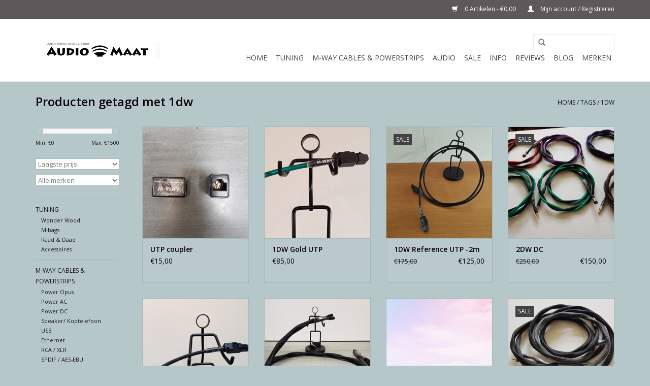

--- FILE ---
content_type: text/html;charset=utf-8
request_url: https://www.audiomaat.nl/tags/1dw/
body_size: 6436
content:
<!DOCTYPE html>
<html lang="nl">
  <head>
    <meta charset="utf-8"/>
<!-- [START] 'blocks/head.rain' -->
<!--

  (c) 2008-2026 Lightspeed Netherlands B.V.
  http://www.lightspeedhq.com
  Generated: 21-01-2026 @ 18:30:03

-->
<link rel="canonical" href="https://www.audiomaat.nl/tags/1dw/"/>
<link rel="alternate" href="https://www.audiomaat.nl/index.rss" type="application/rss+xml" title="Nieuwe producten"/>
<meta name="robots" content="noodp,noydir"/>
<link href="https://business.google.com/u/1/b/110053162748330557247/dashboard/l/17065099321238911438?pageId=110053162748330557247" rel="publisher"/>
<meta name="google-site-verification" content="3IUKR-NPrY6LzPEnTU-sbfxiR1mAz0ywh3WPgcTkP24"/>
<meta property="og:url" content="https://www.audiomaat.nl/tags/1dw/?source=facebook"/>
<meta property="og:site_name" content="Audiomaat"/>
<meta property="og:title" content="1dw"/>
<meta property="og:description" content="Specialist  en adviseur op gebied van 2 kanaals audio. Advies, tuning en verkoop van audio apparaten en accesoires. Raad en daad ook aan huis. Versterkers, spea"/>
<!--[if lt IE 9]>
<script src="https://cdn.webshopapp.com/assets/html5shiv.js?2025-02-20"></script>
<![endif]-->
<!-- [END] 'blocks/head.rain' -->
    <title>1dw - Audiomaat</title>
    <meta name="description" content="Specialist  en adviseur op gebied van 2 kanaals audio. Advies, tuning en verkoop van audio apparaten en accesoires. Raad en daad ook aan huis. Versterkers, spea" />
    <meta name="keywords" content="1dw, Tilburg,Hifi,audio,tuning,advies op maat, webwinkel, Harbeth Dealer,, M-WaY,Streaming specialist" />
    <meta http-equiv="X-UA-Compatible" content="IE=edge,chrome=1">
    <meta name="viewport" content="width=device-width, initial-scale=1.0">
    <meta name="apple-mobile-web-app-capable" content="yes">
    <meta name="apple-mobile-web-app-status-bar-style" content="black">
    
    <link rel="shortcut icon" href="https://cdn.webshopapp.com/shops/112076/themes/91206/assets/favicon.ico?20250517112743" type="image/x-icon" />
    <link href='https://fonts.googleapis.com/css?family=Open%20Sans:400,300,600' rel='stylesheet' type='text/css'>
    <link href='https://fonts.googleapis.com/css?family=Open%20Sans:400,300,600' rel='stylesheet' type='text/css'>
    <link rel="shortcut icon" href="https://cdn.webshopapp.com/shops/112076/themes/91206/assets/favicon.ico?20250517112743" type="image/x-icon" /> 
    <link rel="stylesheet" href="https://cdn.webshopapp.com/shops/112076/themes/91206/assets/bootstrap.css?20250517112743" />
    <link rel="stylesheet" href="https://cdn.webshopapp.com/shops/112076/themes/91206/assets/style.css?20250517112743" />    
    <link rel="stylesheet" href="https://cdn.webshopapp.com/shops/112076/themes/91206/assets/settings.css?20250517112743" />  
    <link rel="stylesheet" href="https://cdn.webshopapp.com/assets/gui-2-0.css?2025-02-20" />
    <link rel="stylesheet" href="https://cdn.webshopapp.com/assets/gui-responsive-2-0.css?2025-02-20" />   
    <link rel="stylesheet" href="https://cdn.webshopapp.com/shops/112076/themes/91206/assets/custom.css?20250517112743" />
    <script src="https://cdn.webshopapp.com/assets/jquery-1-9-1.js?2025-02-20"></script>
    <script src="https://cdn.webshopapp.com/assets/jquery-ui-1-10-1.js?2025-02-20"></script>
   
    <script type="text/javascript" src="https://cdn.webshopapp.com/shops/112076/themes/91206/assets/global.js?20250517112743"></script>

    <script type="text/javascript" src="https://cdn.webshopapp.com/shops/112076/themes/91206/assets/jcarousel.js?20250517112743"></script>
    <script type="text/javascript" src="https://cdn.webshopapp.com/assets/gui.js?2025-02-20"></script>
    <script type="text/javascript" src="https://cdn.webshopapp.com/assets/gui-responsive-2-0.js?2025-02-20"></script>
        
    <!--[if lt IE 9]>
    <link rel="stylesheet" href="https://cdn.webshopapp.com/shops/112076/themes/91206/assets/style-ie.css?20250517112743" />
    <![endif]-->
  </head>
  <body>  
    <header>
      <div class="topnav">
        <div class="container">
                    <div class="right">
            <a href="https://www.audiomaat.nl/cart/" title="Winkelwagen" class="cart"> 
              <span class="glyphicon glyphicon-shopping-cart"></span>
              0 Artikelen - €0,00
            </a>
            <a href="https://www.audiomaat.nl/account/" title="Mijn account" class="my-account">
              <span class="glyphicon glyphicon-user"></span>
                            Mijn account / Registreren
                          </a>
          </div>
        </div>
      </div>
      <div class="navigation container">
        <div class="align">
          <ul class="burger">
            <img src="https://cdn.webshopapp.com/shops/112076/themes/91206/assets/hamburger.png?20250517112743" width="32" height="32" alt="Menu">
          </ul>
          <div class="vertical logo">
            <a href="https://www.audiomaat.nl/" title="De audio en hifi specialist in Tilburg">
              <img src="https://cdn.webshopapp.com/shops/112076/themes/91206/assets/logo.png?20220206131954" alt="De audio en hifi specialist in Tilburg" />
            </a>
          </div>
          <nav class="nonbounce desktop vertical">
            <form action="https://www.audiomaat.nl/search/" method="get" id="formSearch">
              <input type="text" name="q" autocomplete="off"  value=""/>
              <span onclick="$('#formSearch').submit();" title="Zoeken" class="glyphicon glyphicon-search"></span>
            </form>            
            <ul>
              <li class="item home ">
                <a class="itemLink" href="https://www.audiomaat.nl/">Home</a>
              </li>
                            <li class="item sub">
                <a class="itemLink" href="https://www.audiomaat.nl/tuning/" title="Tuning">Tuning</a>
                                <span class="glyphicon glyphicon-play"></span>
                <ul class="subnav">
                                    <li class="subitem">
                    <a class="subitemLink" href="https://www.audiomaat.nl/tuning/wonder-wood/" title="Wonder Wood">Wonder Wood</a>
                                      </li>
                                    <li class="subitem">
                    <a class="subitemLink" href="https://www.audiomaat.nl/tuning/m-bags/" title="M-bags">M-bags</a>
                                      </li>
                                    <li class="subitem">
                    <a class="subitemLink" href="https://www.audiomaat.nl/tuning/raad-daad/" title="Raad &amp; Daad">Raad &amp; Daad</a>
                                      </li>
                                    <li class="subitem">
                    <a class="subitemLink" href="https://www.audiomaat.nl/tuning/accessoires/" title="Accessoires">Accessoires</a>
                                      </li>
                                  </ul>
                              </li>
                            <li class="item sub">
                <a class="itemLink" href="https://www.audiomaat.nl/m-way-cables-powerstrips/" title="M-WAY Cables &amp; Powerstrips">M-WAY Cables &amp; Powerstrips</a>
                                <span class="glyphicon glyphicon-play"></span>
                <ul class="subnav">
                                    <li class="subitem">
                    <a class="subitemLink" href="https://www.audiomaat.nl/m-way-cables-powerstrips/power-opus/" title="Power Opus">Power Opus</a>
                                      </li>
                                    <li class="subitem">
                    <a class="subitemLink" href="https://www.audiomaat.nl/m-way-cables-powerstrips/power-ac/" title="Power AC">Power AC</a>
                                      </li>
                                    <li class="subitem">
                    <a class="subitemLink" href="https://www.audiomaat.nl/m-way-cables-powerstrips/power-dc/" title="Power DC">Power DC</a>
                                      </li>
                                    <li class="subitem">
                    <a class="subitemLink" href="https://www.audiomaat.nl/m-way-cables-powerstrips/speaker-koptelefoon/" title="Speaker/ Koptelefoon">Speaker/ Koptelefoon</a>
                                      </li>
                                    <li class="subitem">
                    <a class="subitemLink" href="https://www.audiomaat.nl/m-way-cables-powerstrips/usb/" title="USB">USB</a>
                                      </li>
                                    <li class="subitem">
                    <a class="subitemLink" href="https://www.audiomaat.nl/m-way-cables-powerstrips/ethernet/" title="Ethernet">Ethernet</a>
                                      </li>
                                    <li class="subitem">
                    <a class="subitemLink" href="https://www.audiomaat.nl/m-way-cables-powerstrips/rca-xlr/" title="RCA / XLR">RCA / XLR</a>
                                      </li>
                                    <li class="subitem">
                    <a class="subitemLink" href="https://www.audiomaat.nl/m-way-cables-powerstrips/spdif-aes-ebu/" title="SPDIF / AES-EBU">SPDIF / AES-EBU</a>
                                      </li>
                                    <li class="subitem">
                    <a class="subitemLink" href="https://www.audiomaat.nl/m-way-cables-powerstrips/specials/" title="Specials">Specials</a>
                                      </li>
                                    <li class="subitem">
                    <a class="subitemLink" href="https://www.audiomaat.nl/m-way-cables-powerstrips/series/" title="Series">Series</a>
                                        <ul class="subnav">
                                            <li class="subitem">
                        <a class="subitemLink" href="https://www.audiomaat.nl/m-way-cables-powerstrips/series/1dw/" title="1DW">1DW</a>
                      </li>
                                            <li class="subitem">
                        <a class="subitemLink" href="https://www.audiomaat.nl/m-way-cables-powerstrips/series/2dw/" title="2DW">2DW</a>
                      </li>
                                            <li class="subitem">
                        <a class="subitemLink" href="https://www.audiomaat.nl/m-way-cables-powerstrips/series/4dw/" title="4DW">4DW</a>
                      </li>
                                            <li class="subitem">
                        <a class="subitemLink" href="https://www.audiomaat.nl/m-way-cables-powerstrips/series/3dw/" title="3DW">3DW</a>
                      </li>
                                          </ul>
                                      </li>
                                  </ul>
                              </li>
                            <li class="item sub">
                <a class="itemLink" href="https://www.audiomaat.nl/audio/" title="Audio">Audio</a>
                                <span class="glyphicon glyphicon-play"></span>
                <ul class="subnav">
                                    <li class="subitem">
                    <a class="subitemLink" href="https://www.audiomaat.nl/audio/atc/" title="ATC">ATC</a>
                                      </li>
                                    <li class="subitem">
                    <a class="subitemLink" href="https://www.audiomaat.nl/audio/apparaten/" title="Apparaten">Apparaten</a>
                                        <ul class="subnav">
                                            <li class="subitem">
                        <a class="subitemLink" href="https://www.audiomaat.nl/audio/apparaten/versterkers/" title="Versterkers">Versterkers</a>
                      </li>
                                            <li class="subitem">
                        <a class="subitemLink" href="https://www.audiomaat.nl/audio/apparaten/voedingen/" title="Voedingen">Voedingen</a>
                      </li>
                                            <li class="subitem">
                        <a class="subitemLink" href="https://www.audiomaat.nl/audio/apparaten/digitaal/" title="Digitaal">Digitaal</a>
                      </li>
                                          </ul>
                                      </li>
                                    <li class="subitem">
                    <a class="subitemLink" href="https://www.audiomaat.nl/audio/speakers/" title="Speakers">Speakers</a>
                                      </li>
                                  </ul>
                              </li>
                            <li class="item sub">
                <a class="itemLink" href="https://www.audiomaat.nl/sale/" title="Sale">Sale</a>
                                <span class="glyphicon glyphicon-play"></span>
                <ul class="subnav">
                                    <li class="subitem">
                    <a class="subitemLink" href="https://www.audiomaat.nl/sale/stroom-ac-dc-lc/" title="Stroom AC/DC/LC">Stroom AC/DC/LC</a>
                                      </li>
                                    <li class="subitem">
                    <a class="subitemLink" href="https://www.audiomaat.nl/sale/apparaten/" title="Apparaten">Apparaten</a>
                                      </li>
                                    <li class="subitem">
                    <a class="subitemLink" href="https://www.audiomaat.nl/sale/rca-xlr-analoog/" title="RCA/XLR analoog">RCA/XLR analoog</a>
                                      </li>
                                    <li class="subitem">
                    <a class="subitemLink" href="https://www.audiomaat.nl/sale/utp-usb-spdif-aes-ebu/" title="UTP/USB/Spdif/AES-EBU">UTP/USB/Spdif/AES-EBU</a>
                                      </li>
                                    <li class="subitem">
                    <a class="subitemLink" href="https://www.audiomaat.nl/sale/overige-accessoires/" title="Overige accessoires">Overige accessoires</a>
                                      </li>
                                    <li class="subitem">
                    <a class="subitemLink" href="https://www.audiomaat.nl/sale/speakers/" title="Speakers">Speakers</a>
                                      </li>
                                  </ul>
                              </li>
                            <li class="item sub">
                <a class="itemLink" href="https://www.audiomaat.nl/info/" title="Info">Info</a>
                                <span class="glyphicon glyphicon-play"></span>
                <ul class="subnav">
                                    <li class="subitem">
                    <a class="subitemLink" href="https://www.audiomaat.nl/info/wie-is-audiomaat/" title="Wie is Audiomaat">Wie is Audiomaat</a>
                                      </li>
                                    <li class="subitem">
                    <a class="subitemLink" href="https://www.audiomaat.nl/info/contact-openingstijden/" title="Contact &amp; Openingstijden">Contact &amp; Openingstijden</a>
                                      </li>
                                    <li class="subitem">
                    <a class="subitemLink" href="https://www.audiomaat.nl/info/aanwijzing-m-way-kabels/" title="Aanwijzing M-WAY Kabels">Aanwijzing M-WAY Kabels</a>
                                      </li>
                                    <li class="subitem">
                    <a class="subitemLink" href="https://www.audiomaat.nl/info/fasebepaling/" title="Fasebepaling">Fasebepaling</a>
                                      </li>
                                  </ul>
                              </li>
                                                        <li class="item sub"><a class="itemLink" href="https://www.audiomaat.nl/blogs/reviews/" title="Reviews">Reviews</a>
                <ul class="subnav">
                                    <li class="subitem"><a class="subitemLink" href="https://www.audiomaat.nl/blogs/reviews/3dw-ac-power/" title="3DW AC power">3DW AC power</a></li>
                                    <li class="subitem"><a class="subitemLink" href="https://www.audiomaat.nl/blogs/reviews/raad-daad/" title="Raad &amp; Daad">Raad &amp; Daad</a></li>
                                    <li class="subitem"><a class="subitemLink" href="https://www.audiomaat.nl/blogs/reviews/3dw-reference-lan/" title="3DW reference LAN">3DW reference LAN</a></li>
                                    <li class="subitem"><a class="subitemLink" href="https://www.audiomaat.nl/blogs/reviews/2dw-gold-powercord/" title="2DW Gold powercord">2DW Gold powercord</a></li>
                                    <li class="subitem"><a class="subitemLink" href="https://www.audiomaat.nl/blogs/reviews/m-way-powerstrip/" title="M-WaY powerstrip">M-WaY powerstrip</a></li>
                                  </ul>
              </li>
                            <li class="item sub"><a class="itemLink" href="https://www.audiomaat.nl/blogs/nieuws/" title="Blog">Blog</a>
                <ul class="subnav">
                                    <li class="subitem"><a class="subitemLink" href="https://www.audiomaat.nl/blogs/nieuws/nieuwsbrief-juni-2024-modem-router-is-je-bron/" title="Nieuwsbrief juni 2024 &quot;Modem/router is je bron &quot;">Nieuwsbrief juni 2024 &quot;Modem/router is je bron &quot;</a></li>
                                    <li class="subitem"><a class="subitemLink" href="https://www.audiomaat.nl/blogs/nieuws/spec-kopers-en-spek-kopers/" title="Spec- kopers en spek-kopers">Spec- kopers en spek-kopers</a></li>
                                    <li class="subitem"><a class="subitemLink" href="https://www.audiomaat.nl/blogs/nieuws/hoe-apart-is-jouw-audiogroep/" title="Hoe apart is jouw audiogroep ?">Hoe apart is jouw audiogroep ?</a></li>
                                    <li class="subitem"><a class="subitemLink" href="https://www.audiomaat.nl/blogs/nieuws/mijn-nieuwe-speakers-atc-scm-50-classic/" title="ATC SCM 50 Classic. Mijn nieuwe speakers">ATC SCM 50 Classic. Mijn nieuwe speakers</a></li>
                                    <li class="subitem"><a class="subitemLink" href="https://www.audiomaat.nl/blogs/nieuws/to-switch-or-not-to-switch-part-6/" title="To switch or not to switch,  part six">To switch or not to switch,  part six</a></li>
                                  </ul>
              </li>
                                                                      <li class="item"><a class="itemLink" href="https://www.audiomaat.nl/brands/" title="Merken">Merken</a></li>
                                        </ul>
            <span class="glyphicon glyphicon-remove"></span>  
          </nav>
        </div>
      </div>
    </header>
    
    <div class="wrapper">
      <div class="container content">
                <div class="page-title row">
  <div class="col-sm-6 col-md-6">
    <h1>Producten getagd met 1dw</h1>
  </div>
  <div class="col-sm-6 col-md-6 breadcrumbs text-right">
    <a href="https://www.audiomaat.nl/" title="Home">Home</a>
    
        / <a href="https://www.audiomaat.nl/tags/">Tags</a>
        / <a href="https://www.audiomaat.nl/tags/1dw/">1dw</a>
      </div>  
  </div>
<div class="products row">
  <div class="col-md-2 sidebar">
    <div class="sort">
      <form action="https://www.audiomaat.nl/tags/1dw/" method="get" id="filter_form">
        <input type="hidden" name="mode" value="grid" id="filter_form_mode" />
        <input type="hidden" name="limit" value="24" id="filter_form_limit" />
        <input type="hidden" name="sort" value="lowest" id="filter_form_sort" />
        <input type="hidden" name="max" value="1500" id="filter_form_max" />
        <input type="hidden" name="min" value="0" id="filter_form_min" />
        
        <div class="price-filter">
          <div class="sidebar-filter-slider">
            <div id="collection-filter-price"></div>
          </div>
          <div class="price-filter-range clear">
            <div class="min">Min: €<span>0</span></div>
            <div class="max">Max: €<span>1500</span></div>
          </div>
        </div>
        
        <select name="sort" onchange="$('#formSortModeLimit').submit();">
                    <option value="popular">Meest bekeken</option>
                    <option value="newest">Nieuwste producten</option>
                    <option value="lowest" selected="selected">Laagste prijs</option>
                    <option value="highest">Hoogste prijs</option>
                    <option value="asc">Naam oplopend</option>
                    <option value="desc">Naam aflopend</option>
                  </select>        
                <select name="brand">
                    <option value="0" selected="selected">Alle merken</option>
                    <option value="670816">M-WAY</option>
                  </select>
                      </form>
    </div>
       
     <ul>
            <li class="item">
        <a class="itemLink " href="https://www.audiomaat.nl/tuning/" title="Tuning">Tuning</a>
                <ul class="subnav">
                    <li class="subitem">
            <a class="subitemLink " href="https://www.audiomaat.nl/tuning/wonder-wood/" title="Wonder Wood">Wonder Wood</a>
                      </li>
                    <li class="subitem">
            <a class="subitemLink " href="https://www.audiomaat.nl/tuning/m-bags/" title="M-bags">M-bags</a>
                      </li>
                    <li class="subitem">
            <a class="subitemLink " href="https://www.audiomaat.nl/tuning/raad-daad/" title="Raad &amp; Daad">Raad &amp; Daad</a>
                      </li>
                    <li class="subitem">
            <a class="subitemLink " href="https://www.audiomaat.nl/tuning/accessoires/" title="Accessoires">Accessoires</a>
                      </li>
                  </ul>
              </li>
            <li class="item">
        <a class="itemLink " href="https://www.audiomaat.nl/m-way-cables-powerstrips/" title="M-WAY Cables &amp; Powerstrips">M-WAY Cables &amp; Powerstrips</a>
                <ul class="subnav">
                    <li class="subitem">
            <a class="subitemLink " href="https://www.audiomaat.nl/m-way-cables-powerstrips/power-opus/" title="Power Opus">Power Opus</a>
                      </li>
                    <li class="subitem">
            <a class="subitemLink " href="https://www.audiomaat.nl/m-way-cables-powerstrips/power-ac/" title="Power AC">Power AC</a>
                      </li>
                    <li class="subitem">
            <a class="subitemLink " href="https://www.audiomaat.nl/m-way-cables-powerstrips/power-dc/" title="Power DC">Power DC</a>
                      </li>
                    <li class="subitem">
            <a class="subitemLink " href="https://www.audiomaat.nl/m-way-cables-powerstrips/speaker-koptelefoon/" title="Speaker/ Koptelefoon">Speaker/ Koptelefoon</a>
                      </li>
                    <li class="subitem">
            <a class="subitemLink " href="https://www.audiomaat.nl/m-way-cables-powerstrips/usb/" title="USB">USB</a>
                      </li>
                    <li class="subitem">
            <a class="subitemLink " href="https://www.audiomaat.nl/m-way-cables-powerstrips/ethernet/" title="Ethernet">Ethernet</a>
                      </li>
                    <li class="subitem">
            <a class="subitemLink " href="https://www.audiomaat.nl/m-way-cables-powerstrips/rca-xlr/" title="RCA / XLR">RCA / XLR</a>
                      </li>
                    <li class="subitem">
            <a class="subitemLink " href="https://www.audiomaat.nl/m-way-cables-powerstrips/spdif-aes-ebu/" title="SPDIF / AES-EBU">SPDIF / AES-EBU</a>
                      </li>
                    <li class="subitem">
            <a class="subitemLink " href="https://www.audiomaat.nl/m-way-cables-powerstrips/specials/" title="Specials">Specials</a>
                      </li>
                    <li class="subitem">
            <a class="subitemLink " href="https://www.audiomaat.nl/m-way-cables-powerstrips/series/" title="Series">Series</a>
                        <ul class="subnav">
                            <li class="subitem">
                <a class="subitemLink" href="https://www.audiomaat.nl/m-way-cables-powerstrips/series/1dw/" title="1DW">1DW</a>
              </li>
                            <li class="subitem">
                <a class="subitemLink" href="https://www.audiomaat.nl/m-way-cables-powerstrips/series/2dw/" title="2DW">2DW</a>
              </li>
                            <li class="subitem">
                <a class="subitemLink" href="https://www.audiomaat.nl/m-way-cables-powerstrips/series/4dw/" title="4DW">4DW</a>
              </li>
                            <li class="subitem">
                <a class="subitemLink" href="https://www.audiomaat.nl/m-way-cables-powerstrips/series/3dw/" title="3DW">3DW</a>
              </li>
                          </ul>
                      </li>
                  </ul>
              </li>
            <li class="item">
        <a class="itemLink " href="https://www.audiomaat.nl/audio/" title="Audio">Audio</a>
                <ul class="subnav">
                    <li class="subitem">
            <a class="subitemLink " href="https://www.audiomaat.nl/audio/atc/" title="ATC">ATC</a>
                      </li>
                    <li class="subitem">
            <a class="subitemLink " href="https://www.audiomaat.nl/audio/apparaten/" title="Apparaten">Apparaten</a>
                        <ul class="subnav">
                            <li class="subitem">
                <a class="subitemLink" href="https://www.audiomaat.nl/audio/apparaten/versterkers/" title="Versterkers">Versterkers</a>
              </li>
                            <li class="subitem">
                <a class="subitemLink" href="https://www.audiomaat.nl/audio/apparaten/voedingen/" title="Voedingen">Voedingen</a>
              </li>
                            <li class="subitem">
                <a class="subitemLink" href="https://www.audiomaat.nl/audio/apparaten/digitaal/" title="Digitaal">Digitaal</a>
              </li>
                          </ul>
                      </li>
                    <li class="subitem">
            <a class="subitemLink " href="https://www.audiomaat.nl/audio/speakers/" title="Speakers">Speakers</a>
                      </li>
                  </ul>
              </li>
            <li class="item">
        <a class="itemLink " href="https://www.audiomaat.nl/sale/" title="Sale">Sale</a>
                <ul class="subnav">
                    <li class="subitem">
            <a class="subitemLink " href="https://www.audiomaat.nl/sale/stroom-ac-dc-lc/" title="Stroom AC/DC/LC">Stroom AC/DC/LC</a>
                      </li>
                    <li class="subitem">
            <a class="subitemLink " href="https://www.audiomaat.nl/sale/apparaten/" title="Apparaten">Apparaten</a>
                      </li>
                    <li class="subitem">
            <a class="subitemLink " href="https://www.audiomaat.nl/sale/rca-xlr-analoog/" title="RCA/XLR analoog">RCA/XLR analoog</a>
                      </li>
                    <li class="subitem">
            <a class="subitemLink " href="https://www.audiomaat.nl/sale/utp-usb-spdif-aes-ebu/" title="UTP/USB/Spdif/AES-EBU">UTP/USB/Spdif/AES-EBU</a>
                      </li>
                    <li class="subitem">
            <a class="subitemLink " href="https://www.audiomaat.nl/sale/overige-accessoires/" title="Overige accessoires">Overige accessoires</a>
                      </li>
                    <li class="subitem">
            <a class="subitemLink " href="https://www.audiomaat.nl/sale/speakers/" title="Speakers">Speakers</a>
                      </li>
                  </ul>
              </li>
            <li class="item">
        <a class="itemLink " href="https://www.audiomaat.nl/info/" title="Info">Info</a>
                <ul class="subnav">
                    <li class="subitem">
            <a class="subitemLink " href="https://www.audiomaat.nl/info/wie-is-audiomaat/" title="Wie is Audiomaat">Wie is Audiomaat</a>
                      </li>
                    <li class="subitem">
            <a class="subitemLink " href="https://www.audiomaat.nl/info/contact-openingstijden/" title="Contact &amp; Openingstijden">Contact &amp; Openingstijden</a>
                      </li>
                    <li class="subitem">
            <a class="subitemLink " href="https://www.audiomaat.nl/info/aanwijzing-m-way-kabels/" title="Aanwijzing M-WAY Kabels">Aanwijzing M-WAY Kabels</a>
                      </li>
                    <li class="subitem">
            <a class="subitemLink " href="https://www.audiomaat.nl/info/fasebepaling/" title="Fasebepaling">Fasebepaling</a>
                      </li>
                  </ul>
              </li>
          </ul>
      </div>
  <div class="col-sm-12 col-md-10">
        <div class="product col-xs-6 col-sm-3 col-md-3">
  <div class="image-wrap">
    <a href="https://www.audiomaat.nl/utpcoupler.html" title="M-WAY UTP coupler">
                       <img src="https://cdn.webshopapp.com/shops/112076/files/340511713/262x276x1/m-way-utp-coupler.jpg" width="262" height="276" alt="M-WAY UTP coupler" title="M-WAY UTP coupler" />
                </a>
    
    <div class="description text-center">
      <a href="https://www.audiomaat.nl/utpcoupler.html" title="M-WAY UTP coupler">
                <div class="text">
                    Super handig om 2 netwerkkabels met elkaar te verbinden.
                  </div>
      </a>
      <a href="https://www.audiomaat.nl/cart/add/229512237/" class="cart">Toevoegen aan winkelwagen</a>
    </div>
  </div>
  
  <div class="info">
    <a href="https://www.audiomaat.nl/utpcoupler.html" title="M-WAY UTP coupler" class="title">
        UTP coupler     </a>
        
      
      €15,00 
       
    
      </div>
</div>
        <div class="product col-xs-6 col-sm-3 col-md-3">
  <div class="image-wrap">
    <a href="https://www.audiomaat.nl/m-way-1dw-gold-utp.html" title="M-WAY 1DW Gold  UTP">
                       <img src="https://cdn.webshopapp.com/shops/112076/files/340119245/262x276x1/m-way-1dw-gold-utp.jpg" width="262" height="276" alt="M-WAY 1DW Gold  UTP" title="M-WAY 1DW Gold  UTP" />
                </a>
    
    <div class="description text-center">
      <a href="https://www.audiomaat.nl/m-way-1dw-gold-utp.html" title="M-WAY 1DW Gold  UTP">
                <div class="text">
                    UTP kabel  gemaakt van CAT 6/6A  kabel en afgemonteerd met Telegartner connectoren.
                  </div>
      </a>
      <a href="https://www.audiomaat.nl/cart/add/228549153/" class="cart">Toevoegen aan winkelwagen</a>
    </div>
  </div>
  
  <div class="info">
    <a href="https://www.audiomaat.nl/m-way-1dw-gold-utp.html" title="M-WAY 1DW Gold  UTP" class="title">
        1DW Gold  UTP     </a>
        
      
      €85,00 
       
    
      </div>
</div>
<div class="clearfix visible-xs"></div>
        <div class="product col-xs-6 col-sm-3 col-md-3">
  <div class="image-wrap">
    <a href="https://www.audiomaat.nl/1dw-reference-utp-copy.html" title="M-WAY 1DW  Reference  UTP -2m">
           <div class="sale-new">
        Sale
      </div>
                        <img src="https://cdn.webshopapp.com/shops/112076/files/480182146/262x276x1/m-way-1dw-reference-utp-2m.jpg" width="262" height="276" alt="M-WAY 1DW  Reference  UTP -2m" title="M-WAY 1DW  Reference  UTP -2m" />
                </a>
    
    <div class="description text-center">
      <a href="https://www.audiomaat.nl/1dw-reference-utp-copy.html" title="M-WAY 1DW  Reference  UTP -2m">
                <div class="text">
                    UTP kabel  gemaakt van CAT 6/6A  kabel en afgemonteerd met Telegartner connectoren.
                  </div>
      </a>
      <a href="https://www.audiomaat.nl/cart/add/315087596/" class="cart">Toevoegen aan winkelwagen</a>
    </div>
  </div>
  
  <div class="info">
    <a href="https://www.audiomaat.nl/1dw-reference-utp-copy.html" title="M-WAY 1DW  Reference  UTP -2m" class="title">
        1DW  Reference  UTP -2m     </a>
        <div class="left">
      <span class="old-price">€175,00</span>
          </div>
        
        <div class="right">
        
      €125,00 
          </div>
     
    
      </div>
</div>
        <div class="product col-xs-6 col-sm-3 col-md-3">
  <div class="image-wrap">
    <a href="https://www.audiomaat.nl/2dw-dc-copy.html" title="M-WAY 2DW  DC">
           <div class="sale-new">
        Sale
      </div>
                        <img src="https://cdn.webshopapp.com/shops/112076/files/411360044/262x276x1/m-way-2dw-dc.jpg" width="262" height="276" alt="M-WAY 2DW  DC" title="M-WAY 2DW  DC" />
                </a>
    
    <div class="description text-center">
      <a href="https://www.audiomaat.nl/2dw-dc-copy.html" title="M-WAY 2DW  DC">
                <div class="text">
                    DC/gelijkstroom kabel voor alle toepassingen  opgebouwd uit aparte  plus en min kabels.
                  </div>
      </a>
      <a href="https://www.audiomaat.nl/cart/add/272150342/" class="cart">Toevoegen aan winkelwagen</a>
    </div>
  </div>
  
  <div class="info">
    <a href="https://www.audiomaat.nl/2dw-dc-copy.html" title="M-WAY 2DW  DC" class="title">
        2DW  DC     </a>
        <div class="left">
      <span class="old-price">€250,00</span>
          </div>
        
        <div class="right">
        
      €150,00 
          </div>
     
    
      </div>
</div>
<div class="clearfix"></div>
        <div class="product col-xs-6 col-sm-3 col-md-3">
  <div class="image-wrap">
    <a href="https://www.audiomaat.nl/1dw-ref-utp.html" title="M-WAY 1DW  Reference  UTP">
                       <img src="https://cdn.webshopapp.com/shops/112076/files/340317072/262x276x1/m-way-1dw-reference-utp.jpg" width="262" height="276" alt="M-WAY 1DW  Reference  UTP" title="M-WAY 1DW  Reference  UTP" />
                </a>
    
    <div class="description text-center">
      <a href="https://www.audiomaat.nl/1dw-ref-utp.html" title="M-WAY 1DW  Reference  UTP">
                <div class="text">
                    UTP kabel  gemaakt van CAT 6/6A  kabel en afgemonteerd met Telegartner connectoren.
                  </div>
      </a>
      <a href="https://www.audiomaat.nl/cart/add/228550281/" class="cart">Toevoegen aan winkelwagen</a>
    </div>
  </div>
  
  <div class="info">
    <a href="https://www.audiomaat.nl/1dw-ref-utp.html" title="M-WAY 1DW  Reference  UTP" class="title">
        1DW  Reference  UTP     </a>
        
      
      €175,00 
       
    
      </div>
</div>
        <div class="product col-xs-6 col-sm-3 col-md-3">
  <div class="image-wrap">
    <a href="https://www.audiomaat.nl/utpure-8.html" title="M-WAY UTPuur">
                       <img src="https://cdn.webshopapp.com/shops/112076/files/340505297/262x276x1/m-way-utpuur.jpg" width="262" height="276" alt="M-WAY UTPuur" title="M-WAY UTPuur" />
                </a>
    
    <div class="description text-center">
      <a href="https://www.audiomaat.nl/utpure-8.html" title="M-WAY UTPuur">
                <div class="text">
                    DISCONTINUED
                  </div>
      </a>
      <a href="https://www.audiomaat.nl/cart/add/229511863/" class="cart">Toevoegen aan winkelwagen</a>
    </div>
  </div>
  
  <div class="info">
    <a href="https://www.audiomaat.nl/utpure-8.html" title="M-WAY UTPuur" class="title">
        UTPuur     </a>
        
      
      €195,00 
       
    
      </div>
</div>
<div class="clearfix visible-xs"></div>
        <div class="product col-xs-6 col-sm-3 col-md-3">
  <div class="image-wrap">
    <a href="https://www.audiomaat.nl/3dw-dc-copy-146360588.html" title="M-WAY 4DW DC">
                       <img src="https://cdn.webshopapp.com/shops/112076/files/438694604/262x276x1/m-way-4dw-dc.jpg" width="262" height="276" alt="M-WAY 4DW DC" title="M-WAY 4DW DC" />
                </a>
    
    <div class="description text-center">
      <a href="https://www.audiomaat.nl/3dw-dc-copy-146360588.html" title="M-WAY 4DW DC">
                <div class="text">
                    DC/gelijkstroom kabel voor alle toepassingen  opgebouwd uit 1 kabel met meerdere aders intern.
                  </div>
      </a>
      <a href="https://www.audiomaat.nl/cart/add/288993322/" class="cart">Toevoegen aan winkelwagen</a>
    </div>
  </div>
  
  <div class="info">
    <a href="https://www.audiomaat.nl/3dw-dc-copy-146360588.html" title="M-WAY 4DW DC" class="title">
        4DW DC     </a>
        
      
      €250,00 
       
    
      </div>
</div>
        <div class="product col-xs-6 col-sm-3 col-md-3">
  <div class="image-wrap">
    <a href="https://www.audiomaat.nl/3dw-dc-copy.html" title="M-WAY 3DW  DC">
           <div class="sale-new">
        Sale
      </div>
                        <img src="https://cdn.webshopapp.com/shops/112076/files/410705787/262x276x1/m-way-3dw-dc.jpg" width="262" height="276" alt="M-WAY 3DW  DC" title="M-WAY 3DW  DC" />
                </a>
    
    <div class="description text-center">
      <a href="https://www.audiomaat.nl/3dw-dc-copy.html" title="M-WAY 3DW  DC">
                <div class="text">
                    DC/gelijkstroom kabel voor alle toepassingen  opgebouwd uit aparte  plus en min kabels.
                  </div>
      </a>
      <a href="https://www.audiomaat.nl/cart/add/271777562/" class="cart">Toevoegen aan winkelwagen</a>
    </div>
  </div>
  
  <div class="info">
    <a href="https://www.audiomaat.nl/3dw-dc-copy.html" title="M-WAY 3DW  DC" class="title">
        3DW  DC     </a>
        <div class="left">
      <span class="old-price">€500,00</span>
          </div>
        
        <div class="right">
        
      €250,00 
          </div>
     
    
      </div>
</div>
<div class="clearfix"></div>
        <div class="product col-xs-6 col-sm-3 col-md-3">
  <div class="image-wrap">
    <a href="https://www.audiomaat.nl/2dw-utp.html" title="M-WAY 2DW UTP">
           <div class="sale-new">
        Sale
      </div>
                        <img src="https://cdn.webshopapp.com/shops/112076/files/340319171/262x276x1/m-way-2dw-utp.jpg" width="262" height="276" alt="M-WAY 2DW UTP" title="M-WAY 2DW UTP" />
                </a>
    
    <div class="description text-center">
      <a href="https://www.audiomaat.nl/2dw-utp.html" title="M-WAY 2DW UTP">
                <div class="text">
                    UTP kabel  gemaakt van 2 aparte kabels. Kabel werkt op lagere snelheid, ideaal voor audio !
                  </div>
      </a>
      <a href="https://www.audiomaat.nl/cart/add/228573862/" class="cart">Toevoegen aan winkelwagen</a>
    </div>
  </div>
  
  <div class="info">
    <a href="https://www.audiomaat.nl/2dw-utp.html" title="M-WAY 2DW UTP" class="title">
        2DW UTP     </a>
        <div class="left">
      <span class="old-price">€350,00</span>
          </div>
        
        <div class="right">
        
      €250,00 
          </div>
     
    
      </div>
</div>
        <div class="product col-xs-6 col-sm-3 col-md-3">
  <div class="image-wrap">
    <a href="https://www.audiomaat.nl/2dw-gold-utp.html" title="M-WAY 2DW Gold UTP">
           <div class="sale-new">
        Sale
      </div>
                        <img src="https://cdn.webshopapp.com/shops/112076/files/340336685/262x276x1/m-way-2dw-gold-utp.jpg" width="262" height="276" alt="M-WAY 2DW Gold UTP" title="M-WAY 2DW Gold UTP" />
                </a>
    
    <div class="description text-center">
      <a href="https://www.audiomaat.nl/2dw-gold-utp.html" title="M-WAY 2DW Gold UTP">
                <div class="text">
                    UTP kabel gemaakt van 4 aparte kabels.  Forse kabel.
                  </div>
      </a>
      <a href="https://www.audiomaat.nl/cart/add/228574194/" class="cart">Toevoegen aan winkelwagen</a>
    </div>
  </div>
  
  <div class="info">
    <a href="https://www.audiomaat.nl/2dw-gold-utp.html" title="M-WAY 2DW Gold UTP" class="title">
        2DW Gold UTP     </a>
        <div class="left">
      <span class="old-price">€595,00</span>
          </div>
        
        <div class="right">
        
      €375,00 
          </div>
     
    
      </div>
</div>
<div class="clearfix visible-xs"></div>
        <div class="product col-xs-6 col-sm-3 col-md-3">
  <div class="image-wrap">
    <a href="https://www.audiomaat.nl/4dw-dc-copy.html" title="M-WAY 4DW  Gold DC">
                       <img src="https://cdn.webshopapp.com/shops/112076/files/439384176/262x276x1/m-way-4dw-gold-dc.jpg" width="262" height="276" alt="M-WAY 4DW  Gold DC" title="M-WAY 4DW  Gold DC" />
                </a>
    
    <div class="description text-center">
      <a href="https://www.audiomaat.nl/4dw-dc-copy.html" title="M-WAY 4DW  Gold DC">
                <div class="text">
                    DC/gelijkstroom kabel voor alle toepassingen  opgebouwd uit 2 aparte kabels.
                  </div>
      </a>
      <a href="https://www.audiomaat.nl/cart/add/289554198/" class="cart">Toevoegen aan winkelwagen</a>
    </div>
  </div>
  
  <div class="info">
    <a href="https://www.audiomaat.nl/4dw-dc-copy.html" title="M-WAY 4DW  Gold DC" class="title">
        4DW  Gold DC     </a>
        
      
      €500,00 
       
    
      </div>
</div>
        <div class="product col-xs-6 col-sm-3 col-md-3">
  <div class="image-wrap">
    <a href="https://www.audiomaat.nl/4dw-gold-dc-copy.html" title="M-WAY 4DW  REF DC MK2">
                       <img src="https://cdn.webshopapp.com/shops/112076/files/439427809/262x276x1/m-way-4dw-ref-dc-mk2.jpg" width="262" height="276" alt="M-WAY 4DW  REF DC MK2" title="M-WAY 4DW  REF DC MK2" />
                </a>
    
    <div class="description text-center">
      <a href="https://www.audiomaat.nl/4dw-gold-dc-copy.html" title="M-WAY 4DW  REF DC MK2">
                <div class="text">
                    DC/gelijkstroom kabel voor alle toepassingen  opgebouwd uit 2 aparte kabels.
                  </div>
      </a>
      <a href="https://www.audiomaat.nl/cart/add/289580010/" class="cart">Toevoegen aan winkelwagen</a>
    </div>
  </div>
  
  <div class="info">
    <a href="https://www.audiomaat.nl/4dw-gold-dc-copy.html" title="M-WAY 4DW  REF DC MK2" class="title">
        4DW  REF DC MK2     </a>
        
      
      €750,00 
       
    
      </div>
</div>
<div class="clearfix"></div>
        <div class="product col-xs-6 col-sm-3 col-md-3">
  <div class="image-wrap">
    <a href="https://www.audiomaat.nl/4dw-ref-dc-copy.html" title="M-WAY 4DW  SE DC">
                       <img src="https://cdn.webshopapp.com/shops/112076/files/439428009/262x276x1/m-way-4dw-se-dc.jpg" width="262" height="276" alt="M-WAY 4DW  SE DC" title="M-WAY 4DW  SE DC" />
                </a>
    
    <div class="description text-center">
      <a href="https://www.audiomaat.nl/4dw-ref-dc-copy.html" title="M-WAY 4DW  SE DC">
                <div class="text">
                    DC/gelijkstroom kabel voor alle toepassingen  opgebouwd uit 3 aparte kabels.
                  </div>
      </a>
      <a href="https://www.audiomaat.nl/cart/add/289580066/" class="cart">Toevoegen aan winkelwagen</a>
    </div>
  </div>
  
  <div class="info">
    <a href="https://www.audiomaat.nl/4dw-ref-dc-copy.html" title="M-WAY 4DW  SE DC" class="title">
        4DW  SE DC     </a>
        
      
      €1.000,00 
       
    
      </div>
</div>
        <div class="product col-xs-6 col-sm-3 col-md-3">
  <div class="image-wrap">
    <a href="https://www.audiomaat.nl/4dw-se-dc-copy.html" title="M-WAY 4DW  MAG DC">
                       <img src="https://cdn.webshopapp.com/shops/112076/files/441720081/262x276x1/m-way-4dw-mag-dc.jpg" width="262" height="276" alt="M-WAY 4DW  MAG DC" title="M-WAY 4DW  MAG DC" />
                </a>
    
    <div class="description text-center">
      <a href="https://www.audiomaat.nl/4dw-se-dc-copy.html" title="M-WAY 4DW  MAG DC">
                <div class="text">
                    DC/gelijkstroom kabel voor alle toepassingen  opgebouwd uit 3 aparte kabels.
                  </div>
      </a>
      <a href="https://www.audiomaat.nl/cart/add/289580237/" class="cart">Toevoegen aan winkelwagen</a>
    </div>
  </div>
  
  <div class="info">
    <a href="https://www.audiomaat.nl/4dw-se-dc-copy.html" title="M-WAY 4DW  MAG DC" class="title">
        4DW  MAG DC     </a>
        
      
      €1.250,00 
       
    
      </div>
</div>
<div class="clearfix visible-xs"></div>
     
      
  </div>
</div>



<script type="text/javascript">
  $(function(){
    $('#filter_form input, #filter_form select').change(function(){
      $(this).closest('form').submit();
    });
    
    $("#collection-filter-price").slider({
      range: true,
      min: 0,
      max: 1500,
      values: [0, 1500],
      step: 1,
      slide: function( event, ui){
    $('.sidebar-filter-range .min span').html(ui.values[0]);
    $('.sidebar-filter-range .max span').html(ui.values[1]);
    
    $('#filter_form_min').val(ui.values[0]);
    $('#filter_form_max').val(ui.values[1]);
  },
    stop: function(event, ui){
    $('#filter_form').submit();
  }
    });
  });
</script>      </div>
      
      <footer>
        <hr class="full-width" />
        <div class="container">
          <div class="social row">
                        <div class="newsletter col-xs-12 col-sm-7 col-md-7">
              <span class="title">Meld je aan voor onze nieuwsbrief:</span>
              <form id="formNewsletter" action="https://www.audiomaat.nl/account/newsletter/" method="post">
                <input type="hidden" name="key" value="5cd816858280d731975912739dd11382" />
                <input type="text" name="email" id="formNewsletterEmail" value="" placeholder="E-mail"/>
                <a class="btn glyphicon glyphicon-send" href="#" onclick="$('#formNewsletter').submit(); return false;" title="Abonneer" ><span>Abonneer</span></a>
              </form>
            </div>
                            <div class="social-media col-xs-12 col-md-12  col-sm-5 col-md-5 text-right">
              <a href="https://www.facebook.com/audiomaat" class="social-icon facebook" target="_blank"></a>                                                                                                  
            </div>
                      </div>
          <hr class="full-width" />
          <div class="links row">
            <div class="col-xs-12 col-sm-3 col-md-3">
              <strong>Klantenservice</strong>
              <ul>
                                <li><a href="https://www.audiomaat.nl/service/general-terms-conditions/" title="Algemene voorwaarden">Algemene voorwaarden</a></li>
                                <li><a href="https://www.audiomaat.nl/service/disclaimer/" title="Disclaimer">Disclaimer</a></li>
                                <li><a href="https://www.audiomaat.nl/service/payment-methods/" title="Betaalmethoden">Betaalmethoden</a></li>
                                <li><a href="https://www.audiomaat.nl/service/shipping-returns/" title="Verzenden &amp; retourneren">Verzenden &amp; retourneren</a></li>
                                <li><a href="https://www.audiomaat.nl/sitemap/" title="Sitemap">Sitemap</a></li>
                                <li><a href="https://www.audiomaat.nl/service/intro/" title="intro">intro</a></li>
                              </ul>
            </div>          
            <div class="col-xs-6 col-sm-3 col-md-3">
              <strong>Producten</strong>
              <ul>
                <li><a href="https://www.audiomaat.nl/collection/" title="Alle producten">Alle producten</a></li>
                <li><a href="https://www.audiomaat.nl/collection/?sort=newest" title="Nieuwe producten">Nieuwe producten</a></li>
                <li><a href="https://www.audiomaat.nl/collection/offers/" title="Aanbiedingen">Aanbiedingen</a></li>
                <li><a href="https://www.audiomaat.nl/brands/" title="Merken">Merken</a></li>                <li><a href="https://www.audiomaat.nl/tags/" title="Tags">Tags</a></li>                <li><a href="https://www.audiomaat.nl/index.rss" title="RSS-feed">RSS-feed</a></li>
              </ul>
            </div>
            <div class="col-xs-6 col-sm-3 col-md-3">
              <strong>
                                Mijn account
                              </strong>
              <ul>
                                <li><a href="https://www.audiomaat.nl/account/" title="Registreren">Registreren</a></li>
                                <li><a href="https://www.audiomaat.nl/account/orders/" title="Mijn bestellingen">Mijn bestellingen</a></li>
                <li><a href="https://www.audiomaat.nl/account/tickets/" title="Mijn tickets">Mijn tickets</a></li>
                <li><a href="https://www.audiomaat.nl/account/wishlist/" title="Mijn verlanglijst">Mijn verlanglijst</a></li>
                              </ul>
            </div>
            <div class="col-xs-12 col-sm-3 col-md-3">
              <strong>Audiomaat</strong>              <span class="contact-description">Audio Tuning Advies & Verkoop gevestigd in Tilburg</span>                            <div class="contact">
                <span class="glyphicon glyphicon-earphone"></span>
                +31(0)640683467
              </div>
                                          <div class="contact">
                <span class="glyphicon glyphicon-envelope"></span>
                <a href="/cdn-cgi/l/email-protection#c0a9aea6af80a1b5a4a9afada1a1b4eeaeac" title="Email"><span class="__cf_email__" data-cfemail="83eaede5ecc3e2f6e7eaeceee2e2f7adedef">[email&#160;protected]</span></a>
              </div>
                                                                    </div>
          </div>
          <hr class="full-width" />
        </div>
        <div class="copyright-payment">
          <div class="container">
            <div class="row">
              <div class="copyright col-md-6">
                &copy; Copyright 2026 Audiomaat - 
                                Powered by
                                <a href="https://www.lightspeedhq.nl/" title="Lightspeed" target="_blank">Lightspeed</a>
                                                              </div>
              <div class="payments col-md-6 text-right">
                                <a href="https://www.audiomaat.nl/service/payment-methods/" title="Betaalmethoden">
                  <img src="https://cdn.webshopapp.com/assets/icon-payment-banktransfer.png?2025-02-20" alt="Bank transfer" />
                </a>
                                <a href="https://www.audiomaat.nl/service/payment-methods/" title="Betaalmethoden">
                  <img src="https://cdn.webshopapp.com/assets/icon-payment-ideal.png?2025-02-20" alt="iDEAL" />
                </a>
                              </div>
            </div>
          </div>
        </div>
      </footer>
    </div>
    <!-- [START] 'blocks/body.rain' -->
<script data-cfasync="false" src="/cdn-cgi/scripts/5c5dd728/cloudflare-static/email-decode.min.js"></script><script>
(function () {
  var s = document.createElement('script');
  s.type = 'text/javascript';
  s.async = true;
  s.src = 'https://www.audiomaat.nl/services/stats/pageview.js';
  ( document.getElementsByTagName('head')[0] || document.getElementsByTagName('body')[0] ).appendChild(s);
})();
</script>
<!-- [END] 'blocks/body.rain' -->
  </body>

</html>

--- FILE ---
content_type: text/javascript;charset=utf-8
request_url: https://www.audiomaat.nl/services/stats/pageview.js
body_size: -435
content:
// SEOshop 21-01-2026 18:30:04